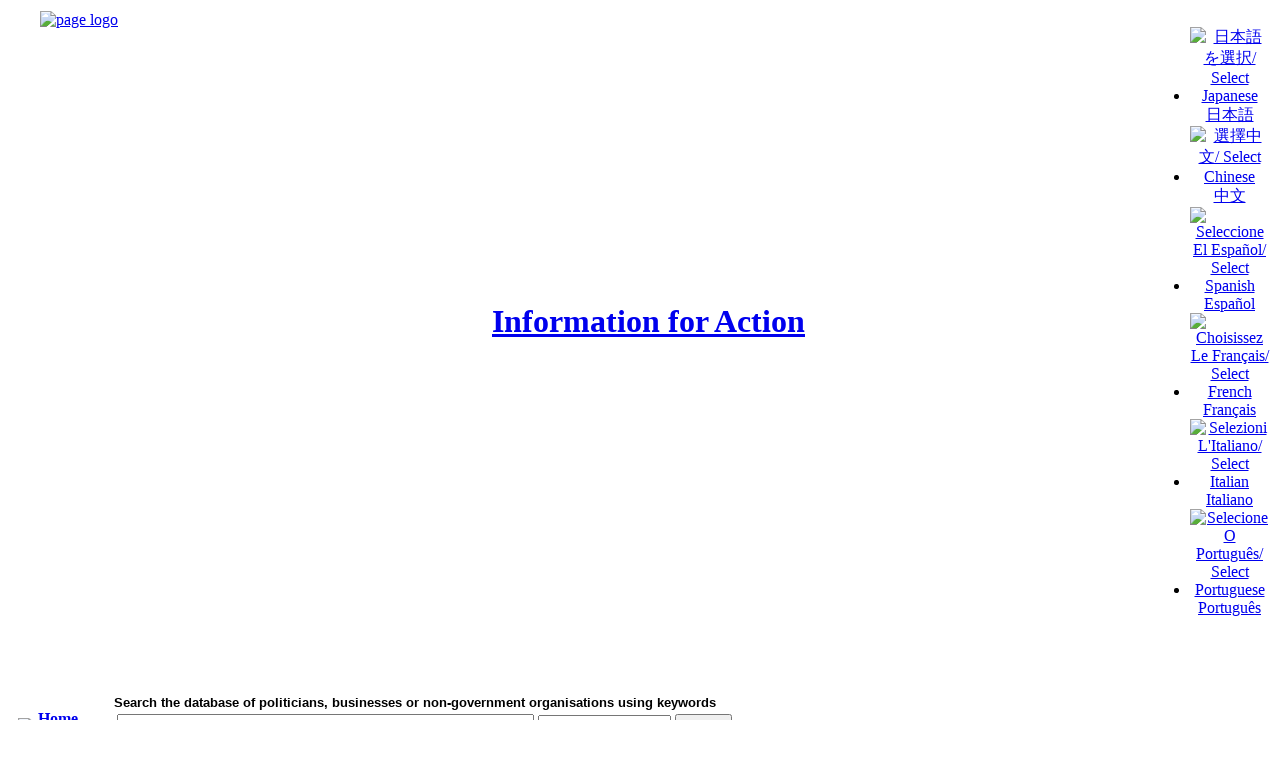

--- FILE ---
content_type: text/html
request_url: http://www.informaction.org/data/pdf%20biblio/index.php&main=ch_cars_form&lang=chinese&encoding=utf8&letter=chinese_gen_car_pol&subject=%EF%BF%BD%EF%BF%BD%EF%BF%BD%EF%BF%BD%EF%BF%BD%EF%BF%BD%EF%BF%BD%EF%BF%BD%EF%BF%BD%EF%BF%BD%EF%BF%BD%EF%BF%BD%EF%BF%BD%EF%BF%BD%EF%BF%BD%20/index.php?menu=menu_search&main=searchDB&t=2&search=gg_d
body_size: 21222
content:
<!DOCTYPE HTML PUBLIC "-//W3C//DTD HTML 4.01//EN"
   "http://www.w3.org/TR/html4/strict.dtd">
<html xmlns="http://www.w3.org/1999/xhtml">
<head>
<title>Conservation, biodiversity sustainability environment issues, automated lobbying database at Information for Action</title>
<meta http-equiv="content-type" content="text/html; charset=UTF-8">
<meta name="author" content="Home page">
<meta name="source" content="html/SSI - Unix">
<meta name="keywords" content="Action Agriculture Air pollution Amazon Antibiotics Automated lobbying Biodiversity Cars Chemicals Climate Conservation Consumption Corporate Development Endangered Environment Environmental Fishing Food Forests Genetic engineering Global warming Globalisation Green Habitat Human Health Information Land Letter Life Maps Music Natural resources Nuclear energy Oil Ozone Pesticides Population growth Poverty Salinity Search Seagrass Solar Solutions Sustainability Sustainable Taxation Trade Transport Urbanisation War Waste Water Wetlands Wind World debt">
<meta name="description" content="Information for Action explains conservation and environmental issues, offering solutions and includes a free and easy to use website where you can send emails to politicians and business leaders all over the world.">

<meta name="google-site-verification" content="SbIq30q_MsBSajrf18SZzoKMT0QtMVONQQBEgooy3_o" />

<!-- Styles -->
<link rel="stylesheet" href="./httpdocs/css/style.css" type="text/css">

<!-- Scripts -->
<!-- jQuery Core -->
<script type="text/javascript" src="./httpdocs/scripts/jquery/jquery-1.4.2.min.js"></script>
<!-- jQuery validator -->
<script type="text/javascript" src="./httpdocs/scripts/jquery/jquery.validate.min.js"></script>

<script type="text/javascript"  src="./httpdocs/scripts/imageswap1.js"></script>
<script type="text/javascript" src="./httpdocs/scripts/scripts.js"></script>
<script type="text/javascript" src="./httpdocs/scripts/formbot.js"></script>



<script type="text/javascript">
//change all image path to correct one.
$(document).ready(function(){
	
	$("img").each( function(){ //if the image link not start with httpdocs, change it!
		if($(this).attr("src") != undefined){
			if(!$(this).attr("src").match("httpdocs")){
			  $(this).attr({ 
				 src: 'httpdocs' + $(this).attr('src').replace('./','/')
			  }); 
			}
		}
	});
	

	if($('.captcha').html() != null){

		$('#siimage').attr({ 
			 src: $('#siimage').attr('src').replace('httpdocs','')
		}); 
		$('.captcha a img').attr({ 
			 src: $('.captcha a img').attr('src').replace('httpdocs','')
		}); 
	}
	
	//form validate and hits dialog boxes
	jQuery("#tellfriend").validate();
	jQuery("#AddOrganisation").validate();
	jQuery("#joinus_form").validate();
	jQuery("#uploadphoto_form, #volunteer_form, #mailForm").validate();
	
		
	jQuery("#menuDiv").after("<div class='print-me'><a href='javascript:window.print()' >Print This Page</a></div>");

	function get_ssid(){
		$.post("http://informaction.org/libs/smarty-web/classes/captcha/ssid.php",{},
			function(data){
				alert(data)
			}
		)
	}
	
});
</script>


</head>
<body >
    <div itemscope itemtype="http://schema.org/NGO" style="display:none;">
        <span itemprop="name">Information for Action</span>
        Contact Details:
        <div itemprop="address" itemscope itemtype="http://schema.org/PostalAddress">
            Mail address:
            <span itemprop="streetAddress">P O Box 245</span>
            <span itemprop="postalCode">6906</span>
            <span itemprop="addressLocality">North Perth, WA, Australia</span>
        </div>
        E-mail: <span itemprop="email">http://www.informaction.org/index.php?main=helpus_contactus</span>
        
        <img itemprop="image" src="http://www.informaction.org/httpdocs/images/logo/logo.jpg" width="70px"/>
        <a itemprop="url" href="http://www.informaction.org">Information for Action</a>
        <span itemprop="description"> Information for Action is a non profit environmental organization committed to environmental change in our global community. Work on the website began in 1999 by President Rowland Benjamin and is maintained by a group of talented volunteers.</span>
    </div>
    
    <!-- page -->
    <?
        $Path=$_SERVER['REQUEST_URI'];
        $URI='http://web.shiir.com.au'.$Path;
    ?>
    <span class="itempropwp-wrap" itemtype="http://schema.org/Article" itemscope style="display:none;">
        <meta content="" itemprop="name">
        <meta content="" itemprop="headline">
        <div itemprop="publisher" itemscope itemtype="https://schema.org/Organization">
            <div itemprop="logo" itemscope itemtype="https://schema.org/ImageObject">
                <img src="http://www.informaction.org/httpdocs/images/logo/logo.jpg"/>
                <meta itemprop="url" content="http://www.informaction.org/httpdocs/images/logo/logo.jpg">
                <meta itemprop="width" content="70">
            </div>
            <meta itemprop="name" content="Information for Action">
        </div>
        <h3 itemprop="author" itemscope itemtype="https://schema.org/Person">
            By <span itemprop="name">Rowland Benjamin</span>
        </h3>
        <div itemprop="image" itemscope itemtype="https://schema.org/ImageObject">
            <img src="http://www.informaction.org/httpdocs/images/logo/logo.jpg"/>
            <meta itemprop="url" content="http://www.informaction.org/httpdocs/images/logo/logo.jpg">
            <meta itemprop="width" content="70">
            <meta itemprop="height" content="70">
        </div>
        <meta content="www.informaction.org/data/pdf%20biblio/index.php&main=ch_cars_form&lang=chinese&encoding=utf8&letter=chinese_gen_car_pol&subject=%EF%BF%BD%EF%BF%BD%EF%BF%BD%EF%BF%BD%EF%BF%BD%EF%BF%BD%EF%BF%BD%EF%BF%BD%EF%BF%BD%EF%BF%BD%EF%BF%BD%EF%BF%BD%EF%BF%BD%EF%BF%BD%EF%BF%BD%20/index.php?menu=menu_search&main=searchDB&t=2&search=gg_d" itemprop="url">
        <meta content="http://www.informaction.org" itemprop="mainEntityOfPage">
        <meta content="<br/><br/>
<font face="Arial" size="2">
  <b>Search the database of politicians, businesses or non-government organisations using keywords</b>
</font>

<table>
<td>
<form action="index.php#search_result" method="GET" name="searchbar" class="searchBar">
<!--added menu and main as hidden-->
  <input type="hidden" name="menu" value="menu_search" />
  <input type="hidden" name="main" value="searchDB" />
  
  <input type="text" name="search" value="" size="50">
  <select name="mode" id="mode">
    <option value="AND">
      AND
    </option>
    <option value="OR">
      OR
    </option>
    <option value="LIKE">
      Show similar terms
    </option>
  </select> 
  <input type="hidden" name="t" value="1"><input type="submit" value="Search">

  <!--<i>NOTE: Using the search method with an asterisk (eg. OR*) will display other terms similar to the keyword(s).</i>--></font>
</form>
</td>
</table>


<br/><br/>
<font face="Arial" size="2">
  <b>Search the database of politicians, businesses or non-government organisations using fixed fields</b>
</font>


<table>
<td align="left">
 <form method=GET action="index.php#search_result" >
 	<input type="hidden" name="menu" value="menu_search" />
  	<input type="hidden" name="main" value="searchDB" />
 <!-- <select name=s id=listKey size=1 onChange=sendQuery(2)>-->
     <select name=search size=1 onChange=submit();>
       <option selected>Select a Field</option>
       <option value="afu_">African Union</option>
     <option value="corp_">Companies - general</option>
       <option value="car">Car Companies</option>
       <option value="eu_">European Union</option>
       <option value="eco_">Finance Groups</option>
       <option value="food">Food Companies</option>
       <option value="gov">Government Departments</option>
       <option value="gp_">Green Parties</option>
       <option value="new_">Journals</option>
       <option value="ngo_">Other NGOs</option>
       <option value="edu_">Schools</option>
       <option value="un_">United Nations</option>
    </SELECT>
   <input type="hidden" id="dropList" value="1">
   <input type="hidden" name="t" value="2">
 </FORM>
</td>



<td>
 <form method=GET action="index.php#search_result">
 	<input type="hidden" name="menu" value="menu_search" />
  	<input type="hidden" name="main" value="searchDB" />
  <select size=1 name=search onChange=submit();>
   <option selected>Select Ministers by Ministries</option>
   <option value="ag">Agriculture</option>
   <option value="ani">Animal Industries</option>
   <option value="aqu">Aquaculture</option>
   <option value="avi">Aviation</option>
   <option value="bus">Corporate Affairs</option>
   <option value="co">Telecommunications</option>
   <option value="cod">Co-operative Development</option>
   <option value="com">Commerce</option>
   <option value="con">Conservation</option>
   <option value="cons">Construction</option>
   <option value="cul">Multicultural Affairs</option>
   <option value="cus">Customs</option>
   <option value="def">Defence</option>
   <option value="dev">Development</option>
   <option value="eco">Economics</option>
   <option value="edu">Education</option>
   <option value="ene">Energy</option>
   <option value="env">Environment</option>
   <option value="fin">Finance</option>
   <option value="fis">Fisheries</option>
   <option value="foa">Foreign Affairs</option>
   <option value="foo">Food</option>
   <option value="for">Forestry</option>
   <option value="heal">Health</option>
   <option value="her">Heritage</option>
   <option value="hou">Housing</option>
   <option value="hur">Human Rights</option>
   <option value="imm">Immigration/ Citizenship</option>
   <option value="ind">Industry</option>
   <option value="ins">Infrastructure</option>
   <option value="int">Interior/ Home Affairs</option>
   <option value="jus">Justice</option>
   <option value="land">Land</option>
   <option value="log">Local Government</option>
   <option value="mar">Marine Resources</option>
   <option value="med">Media</option>
   <option value="mem">Merchant Marines</option>
   <option value="min">Mines/ Mineral Resources</option>
   <option value="nar">Natural Resources</option>
   <option value="nuc">Nuclear Safety</option>
   <option value="paw">Parks &amp; Wildlife</option>
   <option value="plan">Planning</option>
   <option value="pm">Prime Minister</option>
   <option value="pop">Population</option>
   <option value="prem">Premier</option>
   <option value="pres">President</option>
   <option value="pri">Primary Industry</option>
   <option value="puh">Public Health</option>
   <option value="puw">Public Works</option>
   <option value="rail">Railways</option>
   <option value="reg">Regional Development</option>
   <option value="res">Resources</option>
   <option value="roa">Highways/ Roads</option>
   <option value="rur">Rural Affairs</option>
   <option value="sci">Science/ Research</option>
   <option value="sta">State Business</option>
   <option value="sud">Sustainable Development</option>
   <option value="tec">Technology</option>
   <option value="tour">Tourism</option>
   <option value="trad">Trade</option>
   <option value="tran">Transport</option>
   <option value="trea">Treasurer</option>
   <option value="urb">Urban Development</option>
   <option value="wat">Water Resources</option>
   <input type="hidden" id="dropList2" value="1">
   </SELECT>
   <input type="hidden" name="t" value="3">
 </FORM>
</td>


<td>
<center>
 <form method=GET action="index.php#search_result">
 	<input type="hidden" name="menu" value="menu_search" />
  	<input type="hidden" name="main" value="searchDB" />
  <!--<select name=s id=listKey3 size=1 onChange=sendQuery(4)>-->
  <select name=search size=1 onChange=submit();>
   <option selected>Select Ministers by Country</option>
   <option value="alg_">Algeria</option>
   <option value="arg_">Argentina</option>
   <option value="aus_">Australia</option>
   <option value="ausnsw_">Australia - NSW</option>
   <option value="ausnt_">Australia - NT</option>
   <option value="ausqld_">Australia - Queensland</option>
   <option value="aussa_">Australia - South Australia</option>
   <option value="austas_">Australia - Tasmania</option>
   <option value="ausvic_">Australia - Victoria</option>
   <option value="auswa_">Australia - WA</option>
   <option value="aut_">Austria</option>
   <option value="belg_">Belgium</option>
   <option value="bol_">Bolivia</option>
   <option value="bra_">Brazil</option>
   <option value="can_">Canada</option>
   <option value="canbc_">Canada - British Colmbia</option>
   <option value="canman_">Canada - Manitoba</option>
   <option value="canneb_">Canada - New Brunswick</option>
   <option value="cannfl_">Canada - NF &amp; L</option>
   <option value="cannos_">Canada - Nova Scotia</option>
   <option value="cannun_">Canada - Nunavut</option>
   <option value="cannwt_">Canada - NW Territories</option>
   <option value="canont_">Canada - Ontario</option>
   <option value="canpei_">Canada - PEI</option>
   <option value="canque_">Canada - Quebec</option>
   <option value="cansas_">Canada - Saskatchewan</option>
   <option value="canyuk_">Canada - Yukon</option>
   <option value="ch_">Chile</option>
   <option value="chi_">China</option>
   <option value="col_">Colombia</option>
   <option value="con_">Congo</option>
   <option value="cr_">Costa Rica</option>
   <option value="cro_">Croatia</option>
   <option value="czr">Czech Republic</option>
   <option value="den_">Denmark</option>
   <option value="ecu_">Ecuador</option>
   <option value="fin_">Finland</option>
   <option value="fra_">France</option>
   <option value="ger_">Germany</option>
   <option value="gre_">Greece</option>
   <option value="gua_">Guatamala</option>
   <option value="hun_">Hungary</option>
   <option value="ice_">Iceland</option>
   <option value="ind_">India</option>
   <option value="indo_">Indonesia</option>
   <option value="ire_">Ireland</option>
   <option value="isr_">Israel</option>
   <option value="ital_">Italy</option>
   <option value="jap_">Japan</option>
   <option value="ken_">Kenya</option>
      <option value="lat_">Latvia</option>
   <option value="lit_">Lithuania</option>
   <option value="lux_">Luxembourg</option>
   <option value="mad_">Madagascar</option>
   <option value="mal_">Malaysia</option>
   <option value="mex_">Mexico</option>
   <option value="mic_">Micronesia</option>
    <option value="mor_">Morocco</option>
   <option value="moz_">Mozambique</option>
   <option value="net_">Netherland</option>
    <option value="nz_">New Zealand</option>
   <option value="nig_">Nigeria</option>
    <option value="nor_">Norway</option>
   <option value="pak_">Pakistan</option>
   <option value="png_">Papua New Guinea</option>
   <option value="para_">Paraguay</option>
   <option value="peru_">Peru</option>
   <option value="phi_">Philippines</option>
   <option value="pol_">Poland</option>
   <option value="por_">Portugal</option>
   <option value="rom_">Romania</option>
   <option value="rus_">Russia</option>
   <option value="sco_">Scotland</option>
   <option value="ser_">Serbia</option>
   <option value="sing_">Singapore</option>
   <option value="slv_">Slovakia</option>
   <option value="slo_">Slovenia</option>
   <option value="saf_">South Africa</option>
   <option value="sok_">South Korea</option>
   <option value="spa_">Spain</option>
     <option value="swe_">Sweden</option>
   <option value="swi_">Switzerland</option>
    <option value="thi_">Thailand</option>
   <option value="tun_">Tunisia</option>
   <option value="tur_">Turkey</option>
   <option value="uk_">UK</option>
   <option value="ukr_">Ukraine</option>
    <option value="uru_">Uruguay</option>
   <option value="usa_">USA</option>
    <option value="ven_">Venezuela</option>
   <option value="viet_">Vietnam</option>
   <option value="zam_">Zambia</option>
 
   </SELECT>
   <input type="hidden" name="t" value="2">
   <input type="hidden" id="dropList3" value="1">
 </FORM>
</center>
</td>

</table>

<table>
<tr>
<td><b>Green Groups:</b>&nbsp;</td>
<td><a href="index.php?menu=menu_search&main=searchDB&t=2&search=gg_a#search_result"><b>A</b></a>&nbsp;</td>
<td><a href="index.php?menu=menu_search&main=searchDB&t=2&search=gg_b#search_result"><b>B</b></a>&nbsp;</td>
<td><a href="index.php?menu=menu_search&main=searchDB&t=2&search=gg_c#search_result"><b>C</b></a>&nbsp;</td>
<td><a href="index.php?menu=menu_search&main=searchDB&t=2&search=gg_d#search_result"><b>D</b></a>&nbsp;</td>
<td><a href="index.php?menu=menu_search&main=searchDB&t=2&search=gg_e#search_result"><b>E</b></a>&nbsp;</td>
<td><a href="index.php?menu=menu_search&main=searchDB&t=2&search=gg_f#search_result"><b>F</b></a>&nbsp;</td>
<td><a href="index.php?menu=menu_search&main=searchDB&t=2&search=gg_g#search_result"><b>G</b></a>&nbsp;</td>
<td><a href="index.php?menu=menu_search&main=searchDB&t=2&search=gg_h#search_result"><b>H</b></a>&nbsp;</td>
<td><a href="index.php?menu=menu_search&main=searchDB&t=2&search=gg_i#search_result"><b>I</b></a>&nbsp;</td>
<td><a href="index.php?menu=menu_search&main=searchDB&t=2&search=gg_j#search_result"><b>J</b></a>&nbsp;</td>
<td><a href="index.php?menu=menu_search&main=searchDB&t=2&search=gg_k#search_result"><b>K</b></a>&nbsp;</td>
<td><a href="index.php?menu=menu_search&main=searchDB&t=2&search=gg_l#search_result"><b>L</b></a>&nbsp;</td>
<td><a href="index.php?menu=menu_search&main=searchDB&t=2&search=gg_m#search_result"><b>M</b></a>&nbsp;</td>
<td><a href="index.php?menu=menu_search&main=searchDB&t=2&search=gg_n#search_result"><b>N</b></a>&nbsp;</td>
<td><a href="index.php?menu=menu_search&main=searchDB&t=2&search=gg_o#search_result"><b>O</b></a>&nbsp;</td>
<td><a href="index.php?menu=menu_search&main=searchDB&t=2&search=gg_p#search_result"><b>P</b></a>&nbsp;</td>
<td><a href="index.php?menu=menu_search&main=searchDB&t=2&search=gg_q#search_result"><b>Q</b></a>&nbsp;</td>
<td><a href="index.php?menu=menu_search&main=searchDB&t=2&search=gg_r#search_result"><b>R</b></a>&nbsp;</td>
<td><a href="index.php?menu=menu_search&main=searchDB&t=2&search=gg_s#search_result"><b>S</b></a>&nbsp;</td>
<td><a href="index.php?menu=menu_search&main=searchDB&t=2&search=gg_t#search_result"><b>T</b></a>&nbsp;</td>
<td><a href="index.php?menu=menu_search&main=searchDB&t=2&search=gg_u#search_result"><b>U</b></a>&nbsp;</td>
<td><a href="index.php?menu=menu_search&main=searchDB&t=2&search=gg_v#search_result"><b>V</b></a>&nbsp;</td>
<td><a href="index.php?menu=menu_search&main=searchDB&t=2&search=gg_w#search_result"><b>W</b></a>&nbsp;</td>
<td><a href="index.php?menu=menu_search&main=searchDB&t=2&search=gg_x#search_result"><b>X</b></a>&nbsp;</td>
<td><a href="index.php?menu=menu_search&main=searchDB&t=2&search=gg_y#search_result"><b>Y</b></a>&nbsp;</td>
<td><a href="index.php?menu=menu_search&main=searchDB&t=2&search=gg_z#search_result"><b>Z</b></a>&nbsp;</td>
<td><a href="index.php?menu=menu_search&main=searchDB&t=2&search=gg_#search_result"><b>[All]</b></a></td>
</tr>
<tr>
<td><b>Green Products:</b>&nbsp;</td>
<td><a href="index.php?menu=menu_search&main=searchDB&t=2&search=grp_a#search_result"><b>A</b></a>&nbsp;</td>
<td><a href="index.php?menu=menu_search&main=searchDB&t=2&search=grp_b#search_result"><b>B</b></a>&nbsp;</td>
<td><a href="index.php?menu=menu_search&main=searchDB&t=2&search=grp_c#search_result"><b>C</b></a>&nbsp;</td>
<td><a href="index.php?menu=menu_search&main=searchDB&t=2&search=grp_d#search_result"><b>D</b></a>&nbsp;</td>
<td><a href="index.php?menu=menu_search&main=searchDB&t=2&search=grp_e#search_result"><b>E</b></a>&nbsp;</td>
<td><a href="index.php?menu=menu_search&main=searchDB&t=2&search=grp_f#search_result"><b>F</b></a>&nbsp;</td>
<td><a href="index.php?menu=menu_search&main=searchDB&t=2&search=grp_g#search_result"><b>G</b></a>&nbsp;</td>
<td><a href="index.php?menu=menu_search&main=searchDB&t=2&search=grp_h#search_result"><b>H</b></a>&nbsp;</td>
<td><a href="index.php?menu=menu_search&main=searchDB&t=2&search=grp_i#search_result"><b>I</b></a>&nbsp;</td>
<td><a href="index.php?menu=menu_search&main=searchDB&t=2&search=grp_j#search_result"><b>J</b></a>&nbsp;</td>
<td><a href="index.php?menu=menu_search&main=searchDB&t=2&search=grp_k#search_result"><b>K</b></a>&nbsp;</td>
<td><a href="index.php?menu=menu_search&main=searchDB&t=2&search=grp_l#search_result"><b>L</b></a>&nbsp;</td>
<td><a href="index.php?menu=menu_search&main=searchDB&t=2&search=grp_m#search_result"><b>M</b></a>&nbsp;</td>
<td><a href="index.php?menu=menu_search&main=searchDB&t=2&search=grp_n#search_result"><b>N</b></a>&nbsp;</td>
<td><a href="index.php?menu=menu_search&main=searchDB&t=2&search=grp_o#search_result"><b>O</b></a>&nbsp;</td>
<td><a href="index.php?menu=menu_search&main=searchDB&t=2&search=grp_p#search_result"><b>P</b></a>&nbsp;</td>
<td><a href="index.php?menu=menu_search&main=searchDB&t=2&search=grp_q#search_result"><b>Q</b></a>&nbsp;</td>
<td><a href="index.php?menu=menu_search&main=searchDB&t=2&search=grp_r#search_result"><b>R</b></a>&nbsp;</td>
<td><a href="index.php?menu=menu_search&main=searchDB&t=2&search=grp_s#search_result"><b>S</b></a>&nbsp;</td>
<td><a href="index.php?menu=menu_search&main=searchDB&t=2&search=grp_t#search_result"><b>T</b></a>&nbsp;</td>
<td><a href="index.php?menu=menu_search&main=searchDB&t=2&search=grp_u#search_result"><b>U</b></a>&nbsp;</td>
<td><a href="index.php?menu=menu_search&main=searchDB&t=2&search=grp_v#search_result"><b>V</b></a>&nbsp;</td>
<td><a href="index.php?menu=menu_search&main=searchDB&t=2&search=grp_w#search_result"><b>W</b></a>&nbsp;</td>
<td><a href="index.php?menu=menu_search&main=searchDB&t=2&search=grp_x#search_result"><b>X</b></a>&nbsp;</td>
<td><a href="index.php?menu=menu_search&main=searchDB&t=2&search=grp_y#search_result"><b>Y</b></a>&nbsp;</td>
<td><a href="index.php?menu=menu_search&main=searchDB&t=2&search=grp_z#search_result"><b>Z</b></a>&nbsp;</td>
<td><a href="index.php?menu=menu_search&main=searchDB&t=2&search=grp_#search_result"><b>[All]</b></a></td>
</tr>
<tr>
<td><b></b>&nbsp;</td>

<td colspan="14">
</td>
</tr>
</table>

<p><hr width="100%" align="left"><p>
<!-- ------------------- Standard and archived website search ----------------------- -->

<table>
<tr>
  <td>
    <font face="Arial" size="2"><b>&nbsp;Green Products</b></font>
  </td>
  <td >
    <font face="Arial" size="2"><b>Search the website</b></font>
  </td>
  <td>
    <font face="Arial" size="2"><b>&nbsp;Search archived articles</b></font>
  </td>
</tr>
<tr>



<td>
<form  method=GET action="index.php#search_result" name="greenproduct_category">
	<input type="hidden" name="menu" value="menu_search" />
  	<input type="hidden" name="main" value="searchDB" />
    <input type="hidden" name="t" value="gp">
    <select name=subcat id=pgsel  size="1"  onChange=submit();>
    	<option selected value="">Select by Category</option>
    	        <option value="bu"> building & construction</option>
        
                <option value="cl"> clothing & fashion</option>
        
                <option value="et"> education & training</option>
        
                <option value="en"> energy & greenhouse</option>
        
                <option value="ev"> environmental</option>
        
                <option value="fi"> finance, business & employment</option>
        
                <option value="fd"> food & drinks</option>
        
                <option value="gl"> garden & landscape</option>
        
                <option value="hb"> health, hair & body</option>
        
                <option value="ho"> home</option>
        
                <option value="in"> industrial</option>
        
                <option value="mm"> marketing, media, art & design</option>
        
                <option value="of"> office, print & paper</option>
        
                <option value="or"> organisations</option>
        
                <option value="pp"> primary production</option>
        
                <option value="rw"> recycling & waste</option>
        
                <option value="te"> technology</option>
        
                <option value="tr"> transport</option>
        
                <option value="tv"> travel</option>
        
                <option value="wa"> water</option>
        
         
    <!--
        <option selected value="">Select by Category</option>
  			<option value="bu">Building</option>
   			<option value="cb">Children & Baby</option>
        <option value="cl">Clothing</option>
        <option value="et">Education & Training</option>
        <option value="en">Energy</option>
        <option value="ev">Environmental</option>
        <option value="fi">Finance, Business & Employment</option>
        <option value="fd">Food & Drinks</option>
        <option value="gl">Garden & Landscape</option>
        <option value="hb">Health, Hair & Body</option>
        <option value="ho">Home</option>
        <option value="mm">Marketing & Media, Art & Design</option>
        <option value="of">Office, Print & Paper</option>
        <option value="or">Organisations</option>
     		<option value="pp">Primary Production</option>
        <option value="rw">Recycling & Waste</option>
        <option value="te">Technology</option>
        <option value="tr">Transport</option>
        <option value="tv">Travel</option>
        <option value="wa">Water</option>-->
        
    </select>
</form>

</td>
<td>
<!--
<form name="searchSite" action="#" method="GET">
    <input type="text" name="query" value="" size="20">
    <input type="submit" value="Search" onclick=searchBar_archive()>
</form>
-->
<form name="searchSite" action="index.php#search_result" method="GET">
	<input type="hidden" name="menu" value="menu_search" />
  	<input type="hidden" name="main" value="searchDB" />
    <input type="hidden" name="t" value="sw" />
    <input type="text" name="keyword" value="" />
    <input type="submit" value="Search" id=query_btn>
</form>
</td>
<td>
  <form action="index.php#search_result" method="GET" name="list">
  	<input type="hidden" name="menu" value="menu_search" />
  	<input type="hidden" name="main" value="searchDB" />
    <input type="hidden" name="t" value="sa" />
    <select name="keyword" onchange="submit();">
      <option selected>
        Select a Subject
      </option>
      <option value="abortion">
        Abortion
      </option>
      <option value="africa">
        Africa
      </option>

      <option value="aging">
        Aging
      </option>
      <option value="agribusiness">
        Agribusiness
      </option>
      <option value="aid">
        Aid
      </option>
      <option value="aids">

        AIDS
      </option>
      <option value="air">
        Air
      </option>
      <option value="alcohol">
        Alcohol
      </option>
      <option value="allergy">
        Allergy
      </option>

      <option value="AlternativeMedicine">
        Alternative Medicine
      </option>
      <option value="AnimalsAndPlants">
        Animals and Plants
      </option>

      <option value="AppropiateTechnology">

        Appropiate Technology
      </option>
      <option value="ArtTherapy">
        Art Therapy
      </option>
      <option value="asia">
        Asia
      </option>
      <option value="assignments">
        Assignments
      </option>

      <option value="asthma">
        Asthma
      </option>
      <option value="astronomy">
        Astronomy
      </option>
      <option value="attitude">
        Attitude
      
      </option>
      <option value="banks">
	Banks
      </option>
      <option value="biodiversity">
        Biodiversity
      </option>
      <option value="cancer">
        Cancer
      </option>
      <option value="cars">
        Cars
      </option>
      <option value="CausesOfIllness">
        Causes of Illness
      </option>

      <option value="Chemicals">
        Chemicals
      </option>
      <option value="Community">
        Community
      </option>
      <option value="biodiversity">
        Conservation
      </option>
      <option value="Contraception">

        Contraception
      </option>
      <option value="CoralReefs">
        Coral Reefs
      </option>
      <option value="Corruption">
        Corruption
      </option>
      <option value="Culture">
        Culture
      </option>

      <option value="DirectAction">
        Direct Action
      </option>
      <option value="Disasters">
        Disasters
      </option>
      <option value="Doctors">
        Doctors
      </option>
      <option value="ecology">

        Ecology
      </option>
      <option value="education">
        Education
      </option>
      <option value="energy">
        Energy
      </option>
      <option value="enviromental">
        Enviromental
      </option>
      <option value="environmentalhealth">
        Enviromental Health
      </option>

      <option value="environmentaleducation">
        Environmental Education
      </option>
      <option value="environmentalpolicies">
        Environmental Policies
      </option>
      <option value="Fish">
        Fish
      </option>
      <option value="GeneticEngineering">

        Genetic Engineering
      </option>
        <option value="GermTheory">
        Germ Theory
      </option>
 </option>
        <option value="Infection">
        Infection
      </option>

        <option value="Lobbying">
        Lobbying
      </option>
	<option value="NationalParks">
        National Parks
      </option>
	<option value="NaturalHistory">
        Natural History
      </option>
        <option value="Noise">
        Noise
      </option>
	<option value="Oceans">
        Oceans
      </option>
	<option value="OrganicFarming">
        Organic Farming
      </option>
        <option value="PacificIslands">
        Pacific Islands
      </option>	
	
	<option value="Politics">
        Politics
      </option>
	
	<option value="pollution">
        Pollution
      </option>
	<option value="PopulationGrowth">
        Population Growth
      </option>
      
        <option value="Poverty">
        Poverty
      </option>
	 <option value="Radiations">
        Radiations
      </option>

	<option value="Religion">
        Religion
      </option>

        <option value="ReproductiveTechnology">
        Reproductive Technology
      </option>

	<option value="Science">
        Science
      </option>   
      
	<option value="Seagrasses">
        Seagrasses
      </option>

	<option value="Sleep">
        Sleep
      </option>

	<option value="Socialism">
        Socialism
      </option>

	<option value="Solutions">
        Solutions
      </option>

	<option value="SustainableLiving">
        Sustainable Living
      </option>

	<option value="Taxation">
        Taxation
      </option>

	<option value="ThirdWorld">
        Third World
      </option>

	<option value="Tobacco">
        Tobacco
      </option>

	<option value="Tourism">
        Tourism
      </option>

	<option value="Toxicology">
        Toxicology
      </option>

        <option value="Transport">
        Transport
      </option>

	<option value="Trees">
        Trees
      </option>

	<option value="United Nations">
        United Nations
      </option>

	<option value="Urbanisation">
        Urbanisation
      </option>

	<option value="Waste">
        Waste
      </option>

	<option value="Water">
        Water
      </option>

	<option value="Weapons">
        Weapons
      </option>
	<option value="Wholisticmedicine">
        Wholistic medicine
      </option>
<option value="Water">
        Water
      </option>

    </select>

  </form>
  </td>
</tr>
</table>
<a name="search_result"></a>
<div id="resultCount" class="resultCount"></div>
<div class="clear"></div>
<div id="qResult" class="qResult"><b class="addOrg">

<a href="helpus.php?main=helpus_addorganisation">Add your organisation to our database</a></b></div>

        	        	<p>21 result(s) found. Showing 1 - 21 records</p>
            <p>Page:  <span class='btn-num cur_page'>1</span> </p>
                   
                <div class="contact-details">
            <p>
            	            	                                	<b>Organisation: </b> Debt and Development Coalition Ireland<br/>
                                                	<b>Name: </b>  Nessa Ní Chasaide <br/>
                                                                	<b>Position:</b> Co-ordinator <br/>
                                                	<b>Address:</b> Unit F5, Spade Enterprise Centre, North King Street, Dublin 7, Ireland<br/>
                                                	<b>Tel:</b> 353 1 617 4835<br/>
                                                	<b>Email:</b> campaign<img src='/images/at.jpg'/>debtireland.org<br/>
                                                	<b>Fax:</b> 353 1617 4889<br/>
                                                	<a href="http://www.debtireland.org" target="_blank">Website</a>
                                            </p>
        </div>
                <div class="contact-details">
            <p>
            	            	                                	<b>Organisation: </b> Deepwave - The Initiative for the Protection of High- and Deepsea<br/>
                                                	<b>Name: </b> Dr. Onno Gross<br/>
                                                                	<b>Position:</b> President<br/>
                                                	<b>Address:</b> Bei den Mühren 69 A D-20457 Hamburg, Germany<br/>
                                                	<b>Tel:</b> 49 40 46 85 62 62<br/>
                                                	<b>Email:</b> info<img src='/images/at.jpg'/>deepwave.org<br/>
                                                	<b>Fax:</b> 49 40 46 85 62 63<br/>
                                                	<a href="http://www.deepwave.org" target="_blank">Website</a>
                                            </p>
        </div>
                <div class="contact-details">
            <p>
            	            	                	<b>Organisation(Eng): </b>Dutch Institute for Building Biology and Ecology (NIBE)<br/>
                                                	<b>Organisation: </b> Het Nederlands Instituut voor Bouwbiologie en Ecologie<br/>
                                                	<b>Name: </b> Dr. Ir. Michiel Haas<br/>
                                                                	<b>Position:</b> Director<br/>
                                                	<b>Address:</b> Bussummergrindweg 1-B, 1406 NZ, Bussum, Netherlands<br/>
                                                	<b>Tel:</b> 31 35 694 8233<br/>
                                                	<b>Email:</b> info<img src='/images/at.jpg'/>nibe.org<br/>
                                                	<b>Fax:</b> 31 35 6950042<br/>
                                                	<a href="http://www.nibe.org" target="_blank">Website</a>
                                            </p>
        </div>
                <div class="contact-details">
            <p>
            	            	                                	<b>Organisation: </b> Down to Earth Indonesia <br/>
                                                                                	<b>Position:</b> Co-ordinator<br/>
                                                	<b>Address:</b> Greenside Farmhouse, Hallbankgate, Cumbria CA8 2PX, UK<br/>
                                                	<b>Tel:</b> 44 16977 46266<br/>
                                                	<b>Email:</b> dte<img src='/images/at.jpg'/>gn.apc.org<br/>
                                                                	<a href="http://www.downtoearth-indonesia.org" target="_blank">Website</a>
                                            </p>
        </div>
                <div class="contact-details">
            <p>
            	            	                                	<b>Organisation: </b> Danish Wind Industry Association<br/>
                                                	<b>Name: </b> Mr. Jan Serup Hylleberg<br/>
                                                                	<b>Position:</b> Managing Director<br/>
                                                	<b>Address:</b> Rosenørns Allé 9, 5. sal, DK-1970 Frederiksberg C, Denmark<br/>
                                                	<b>Tel:</b> 45 3373 0330<br/>
                                                	<b>Email:</b> danish<img src='/images/at.jpg'/>windpower.org<br/>
                                                	<b>Fax:</b> 45 3373 0333<br/>
                                                	<a href="http://www.windpower.org/" target="_blank">Website</a>
                                            </p>
        </div>
                <div class="contact-details">
            <p>
            	            	                	<b>Organisation(Eng): </b>The Dutch Network for Sustainable Higher Education<br/>
                                                	<b>Organisation: </b> Duurzaam Hoger Onderwijs (DHO)<br/>
                                                	<b>Name: </b>  Foka Brouwer <br/>
                                                                	<b>Position:</b> Project co-ordinator<br/>
                                                	<b>Address:</b> Hobéon, Lange Voorhout 14, 2514 ED The Hague, The Netherlands<br/>
                                                	<b>Tel:</b> 31 70 30 66 800<br/>
                                                	<b>Email:</b> f.brouwer<img src='/images/at.jpg'/>hobeon.nl<br/>
                                                                	<a href="http://www.dho.nl" target="_blank">Website</a>
                                            </p>
        </div>
                <div class="contact-details">
            <p>
            	            	                                	<b>Organisation: </b> DAPHNE Center for Applied Ecology<br/>
                                                	<b>Name: </b> Dr. Ján Šeffer<br/>
                                                                	<b>Position:</b> Chairperson<br/>
                                                	<b>Address:</b> Podunajská 24, 821 06 Bratislava, Slovak Republic<br/>
                                                	<b>Tel:</b> 421 2 45 524 019<br/>
                                                	<b>Email:</b> daphne<img src='/images/at.jpg'/>daphne.sk<br/>
                                                	<b>Fax:</b> 421 2 45 640 201<br/>
                                                	<a href="http://www.daphne.sk" target="_blank">Website</a>
                                            </p>
        </div>
                <div class="contact-details">
            <p>
            	            	                                	<b>Organisation: </b> David Suzuki Foundation<br/>
                                                	<b>Name: </b> Dr. David Suzuki<br/>
                                                                	<b>Position:</b> Chairperson<br/>
                                                	<b>Address:</b> Suite 219, 2211 West 4th Avenue, Vancouver, BC V6K 4S2, Canada<br/>
                                                	<b>Tel:</b> 1 604 732 4228<br/>
                                                	<b>Email:</b> solutions<img src='/images/at.jpg'/>davidsuzuki.org<br/>
                                                	<b>Fax:</b> 1 604 732 0752<br/>
                                                	<a href="http://www.davidsuzuki.org" target="_blank">Website</a>
                                            </p>
        </div>
                <div class="contact-details">
            <p>
            	            	                                	<b>Organisation: </b> The Dian Fossey Gorilla Fund International (DFGFI)<br/>
                                                	<b>Name: </b>  Clare Richardson<br/>
                                                                	<b>Position:</b> President and CEO<br/>
                                                	<b>Address:</b> 800 Cherokee Ave., SE, Atlanta, Georgia 30315-1440, USA<br/>
                                                	<b>Tel:</b> 1 800 851 0203<br/>
                                                	<b>Email:</b> 2help<img src='/images/at.jpg'/>gorillafund.org<br/>
                                                	<b>Fax:</b> 1 404 624 5999<br/>
                                                	<a href="http://www.gorillafund.org" target="_blank">Website</a>
                                            </p>
        </div>
                <div class="contact-details">
            <p>
            	            	                                	<b>Organisation: </b> Defenders of Wildlife<br/>
                                                                                	<b>Position:</b> Contact Person<br/>
                                                	<b>Address:</b> 1130 17th Street, NW, Washington DC, 20030, USA<br/>
                                                	<b>Tel:</b> 1 800 385 9712<br/>
                                                	<b>Email:</b> defenders<img src='/images/at.jpg'/>mail.defenders.org<br/>
                                                                	<a href="http://www.defenders.org" target="_blank">Website</a>
                                            </p>
        </div>
                <div class="contact-details">
            <p>
            	            	                                	<b>Organisation: </b> Development Alternatives Group<br/>
                                                	<b>Name: </b> Dr. Ashok Khosla<br/>
                                                                	<b>Position:</b> Chairman<br/>
                                                	<b>Address:</b> 32 Tara Crescent, New Delhi, 1100706, India<br/>
                                                	<b>Tel:</b> 91 11 2654 4100 <br/>
                                                	<b>Email:</b> tara<img src='/images/at.jpg'/>devalt.org<br/>
                                                	<b>Fax:</b> 91 11 2685 1158<br/>
                                                	<a href="http://www.devalt.org" target="_blank">Website</a>
                                            </p>
        </div>
                <div class="contact-details">
            <p>
            	            	                                	<b>Organisation: </b> DEWA/GRID-Europe <br/>
                                                                                	<b>Position:</b> Contact Person<br/>
                                                	<b>Address:</b> 1st Floor A Block, International Environment House (IEH), 11 Chemin des Anémones, CH-1219 Châtelaine, Switzerland<br/>
                                                	<b>Tel:</b> 41 22 917 8294<br/>
                                                	<b>Email:</b> ininfogrid<img src='/images/at.jpg'/>unepgrid.ch<br/>
                                                	<b>Fax:</b> 41 22 917 8029<br/>
                                                	<a href="http://www.grid.unep.ch" target="_blank">Website</a>
                                            </p>
        </div>
                <div class="contact-details">
            <p>
            	            	                                	<b>Organisation: </b> Die Off<br/>
                                                	<b>Name: </b>  Jay Hanson<br/>
                                                                	<b>Position:</b> Contact Person<br/>
                                                                                                                	<a href="http://dieoff.org" target="_blank">Website</a>
                                            </p>
        </div>
                <div class="contact-details">
            <p>
            	            	                	<b>Organisation(Eng): </b>Morgen - The Student Network for a Sustainable Future<br/>
                                                	<b>Organisation: </b> Morgen - Het Studentennetwerk voor een Duurzame Toekomst<br/>
                                                                                	<b>Position:</b> Contact Person<br/>
                                                	<b>Address:</b> Marshalllaan 298, 3527 TT Utrecht, Netherlands<br/>
                                                	<b>Tel:</b> 31 30 223 1505<br/>
                                                	<b>Email:</b> info<img src='/images/at.jpg'/>studentenvoormorgen.nl<br/>
                                                                	<a href="http://www.lhump.nl" target="_blank">Website</a>
                                            </p>
        </div>
                <div class="contact-details">
            <p>
            	            	                	<b>Organisation(Eng): </b>Dutch Association of Investors for Sustainable Development (VBDO)<br/>
                                                	<b>Organisation: </b> De Vereniging van Beleggers voor Duurzame Ontwikkeling (VBDO)<br/>
                                                	<b>Name: </b> Dhr. J.P. Six<br/>
                                                                	<b>Position:</b> President<br/>
                                                	<b>Address:</b> Pieterstraat 11, 3512 JT, Utrecht, Netherlands<br/>
                                                	<b>Tel:</b> 31 30 234 00 31<br/>
                                                	<b>Email:</b> info<img src='/images/at.jpg'/>vbdo.nl<br/>
                                                                	<a href="http://www.vbdo.nl" target="_blank">Website</a>
                                            </p>
        </div>
                <div class="contact-details">
            <p>
            	            	                	<b>Organisation(Eng): </b>Dutch ecological footprint group<br/>
                                                	<b>Organisation: </b> Werkgroep Voetafdruk Nederland<br/>
                                                	<b>Name: </b>  Jan Juffermans<br/>
                                                                	<b>Position:</b> Chairperson<br/>
                                                	<b>Address:</b> Zevendreef 3048, 6605  VC  Wijchen, The Netherlands<br/>
                                                	<b>Tel:</b> 31 4 1168 4921<br/>
                                                	<b>Email:</b> j.juff<img src='/images/at.jpg'/>zonnet.nl<br/>
                                                	<b>Fax:</b> 31 4 1168 3407<br/>
                                                	<a href="http://www.voetafdruk.eu" target="_blank">Website</a>
                                            </p>
        </div>
                <div class="contact-details">
            <p>
            	            	                                	<b>Organisation: </b> The Danish Association for Sustainable Communities (LØS)<br/>
                                                                                	<b>Position:</b> Chairperson<br/>
                                                	<b>Address:</b> Solen 15, Torup, 3390 Hundested, Denmark<br/>
                                                	<b>Tel:</b> 45 5055 7212<br/>
                                                	<b>Email:</b> info<img src='/images/at.jpg'/>losnet.dk<br/>
                                                	<b>Fax:</b> 45 8754 6021<br/>
                                                	<a href="http://www.losnet.dk" target="_blank">Website</a>
                                            </p>
        </div>
                <div class="contact-details">
            <p>
            	            	                                	<b>Organisation: </b> Dechetcom<br/>
                                                                                	<b>Position:</b> Contact Person<br/>
                                                	<b>Address:</b> SARL Bexchange.com, 31 rue du Caire, 75002 Paris, France<br/>
                                                	<b>Tel:</b> 33 1 40 20 03 20<br/>
                                                	<b>Email:</b> contact<img src='/images/at.jpg'/>dechetcom.com<br/>
                                                	<b>Fax:</b> 33 1 40 20 48 40<br/>
                                                	<a href="http://www.dechetcom.com" target="_blank">Website</a>
                                            </p>
        </div>
                <div class="contact-details">
            <p>
            	            	                                	<b>Organisation: </b> The Danish Ecological Council<br/>
                                                	<b>Name: </b>  Christian Ege<br/>
                                                                	<b>Position:</b> Chairman<br/>
                                                	<b>Address:</b> Det Økologiske Råd, Blegdamsvej 4B, 2200 København N, Denmark<br/>
                                                	<b>Tel:</b> 45 33 15 0977<br/>
                                                	<b>Email:</b> info<img src='/images/at.jpg'/>ecocouncil.dk<br/>
                                                                	<a href="http://www.ecocouncil.dk/english" target="_blank">Website</a>
                                            </p>
        </div>
                <div class="contact-details">
            <p>
            	            	                	<b>Organisation(Eng): </b>German League for Nature<br/>
                                                	<b>Organisation: </b> Deutschen Naturschutzring (DNR)<br/>
                                                                                	<b>Position:</b> Director<br/>
                                                	<b>Address:</b> Marienstr. 19-20, 10117 Berlin, Germany<br/>
                                                	<b>Tel:</b> 49 678 1775 70 <br/>
                                                	<b>Email:</b> info<img src='/images/at.jpg'/>dnr.de<br/>
                                                	<b>Fax:</b> 49 678 1775 80 <br/>
                                                	<a href="http://www.dnr.de" target="_blank">Website</a>
                                            </p>
        </div>
                <div class="contact-details">
            <p>
            	            	                                	<b>Organisation: </b> Defensa y Conservacion Ecologica de Intag (DECOIN)<br/>
                                                	<b>Name: </b>  Carlos Zorrilla<br/>
                                                                	<b>Position:</b> Contact Person<br/>
                                                	<b>Address:</b> PO Box 144Otavalo, Imbabura, Ecuador<br/>
                                                	<b>Tel:</b> 593 6 264 8593<br/>
                                                	<b>Email:</b> toisan06<img src='/images/at.jpg'/>gmail.com<br/>
                                                	<b>Fax:</b> 593 6 264 8723 <br/>
                                                	<a href="http://www.decoin.org" target="_blank">Website</a>
                                            </p>
        </div>
                <p>Page:  <span class='btn-num cur_page'>1</span> </p>
    



" itemprop="description">
        <meta content="1999-01-01 00:00" itemprop="datePublished">
        <meta content="2026-01-20 14:26" itemprop="dateModified">
    </span>
    
    
<!-- Begin Header -->
<a name="TOP"></a>
<table width="100%" cellspacing=0 cellpadding=3 class="headertbl" id="countries">
<tr valign=top>
<td rowspan=2 style="width:10%;" align=center >

<a href="./" target="_blank" class="page-logo">
    <img src="./httpdocs/images/logo/logo.jpg" alt="page logo" />
</a>
<!--<img src="./data/logos/home.jpg" border=0 width=85 height=85 alt="IFA Logo"/>-->

</td>
<td rowspan=2 style="width:70%;" align=center valign=middle><div class="heading"><h1><a href="index.php">Information for Action</a></h1></div></td>

<td style="width:5%;" align=center valign=middle id=japanese>
<div class="country_flag">
    <ul>
           <li><a href="index.php?main=jp_index_form&amp;lang=japanese">
       <img src="./httpdocs/images/flag/japanflag.gif" alt="&#26085;&#26412;&#35486;&#12434;&#36984;&#25246;/ Select Japanese" /><br/>
       &#26085;&#26412;&#35486;
       </a>
       </li>
           <li><a href="index.php?main=ch_index_form&amp;lang=chinese">
       <img src="./httpdocs/images/flag/chinaflag.gif" alt="&#36984;&#25799;&#20013;&#25991;/ Select Chinese" /><br/>
       &#20013;&#25991
       </a>
       </li>
           <li><a href="index.php?main=sp_index_form&amp;lang=spanish">
       <img src="./httpdocs/images/flag/spainflag.gif" alt="Seleccione El Espa&ntilde;ol/ Select Spanish" /><br/>
       Espa&ntilde;ol
       </a>
       </li>
           <li><a href="index.php?main=fr_index_form&amp;lang=french">
       <img src="./httpdocs/images/flag/frenchflag.gif" alt="Choisissez Le Fran&ccedil;ais/ Select French" /><br/>
       Fran&ccedil;ais
       </a>
       </li>
           <li><a href="index.php?main=it_index_form&amp;lang=italian">
       <img src="./httpdocs/images/flag/italyflag.gif" alt="Selezioni L'Italiano/ Select Italian" /><br/>
       Italiano
       </a>
       </li>
           <li><a href="index.php?main=po_index_form&amp;lang=portuguese">
       <img src="./httpdocs/images/flag/portugalflag.gif" alt="Selecione O Portugu&ecirc;s/ Select Portuguese" /><br/>
       Portugu&ecirc;s
       </a>
       </li>
        </ul>
</div>
</td>
</tr>
</table>
<!-- End Header -->

<table class="bodybl" border=0>
	<tr valign="top">
		<td class='menus'>
			<div id="menuDiv">
                        	<p align="left"></p><BR>
<table class="menutbl">
<!-- an image above the menu would go in this row -->
<!-- the purpose of the first column is to set the indent -->
<img src="./images/otheroptions.gif" border=0 alt=""><br><p>
<tr><td  class="optionstd"></td><td><a href="index.php"  onMouseOver='imgswap(p1,2);' onMouseOut='imgswap(p1,1);'><img name="p1" src="./images/icon1.jpg" border=0></a></td>
<td><span class="menutext"><b><a href="index.php"  onMouseOver='imgswap(p1,2);' onMouseOut='imgswap(p1,1);' class="menutext">Home Page</a></span></td></tr>

<tr><td /><td><a href="searchDB.php" onMouseOver='imgswap(p2,4);' onMouseOut='imgswap(p2,3);'><img name="p2" src="./images/icon2.jpg" border=0></a></td>
<td><span class="menutext"><b><a href="searchDB.php" onMouseOver='imgswap(p2,4);' onMouseOut='imgswap(p2,3);' class="menutext">Search Databases</a></span></td></tr>

<tr><td /><td><a href="greenideas.php?main=lobby"  onMouseOver='imgswap(p3,6);' onMouseOut='imgswap(p3,5);'><img name="p3" src="./images/icon3.jpg" border=0></a></td>
<td><span class="menutext"><b><a href="greenideas.php?main=lobby"  onMouseOver='imgswap(p3,6);' onMouseOut='imgswap(p3,5);' class="menutext">How to Lobby</a></span></td></tr>

<tr><td /><td><a href="greenideas.php?main=letters" onMouseOver='imgswap(p4,8);' onMouseOut='imgswap(p4,7);'><img name="p4" src="./images/icon4.jpg" border=0></a></td>
<td><span class="menutext"><b><a href="greenideas.php?main=letters" onMouseOver='imgswap(p4,8);' onMouseOut='imgswap(p4,7);' class="menutext">Letters to the editor</a></span></td></tr>

<tr><td /><td><a href="sitehelp.php" onMouseOver='imgswap(p10,20);' onMouseOut='imgswap(p10,19);'><img name="p10" src="./images/icon10.jpg" border=0></a></td>
<td><span class="menutext"><b><a href="sitehelp.php"  onMouseOver='imgswap(p10,20);' onMouseOut='imgswap(p10,19);' class="menutext">Site Help</a></span></td></tr>
</table>

            				
                
                    
              
                                <hr width="65%">
            </div><!--menuDiv-->
            
		</td>
		<td rowspan=2 class='rightContent' style="width:100%;">
			<font face="Arial,Helvetica" size="4"><div id="form_title"></div></font>
			<div id="contentDiv">
            	<br/>
				<br/><br/>
<font face="Arial" size="2">
  <b>Search the database of politicians, businesses or non-government organisations using keywords</b>
</font>

<table>
<td>
<form action="index.php#search_result" method="GET" name="searchbar" class="searchBar">
<!--added menu and main as hidden-->
  <input type="hidden" name="menu" value="menu_search" />
  <input type="hidden" name="main" value="searchDB" />
  
  <input type="text" name="search" value="" size="50">
  <select name="mode" id="mode">
    <option value="AND">
      AND
    </option>
    <option value="OR">
      OR
    </option>
    <option value="LIKE">
      Show similar terms
    </option>
  </select> 
  <input type="hidden" name="t" value="1"><input type="submit" value="Search">

  <!--<i>NOTE: Using the search method with an asterisk (eg. OR*) will display other terms similar to the keyword(s).</i>--></font>
</form>
</td>
</table>


<br/><br/>
<font face="Arial" size="2">
  <b>Search the database of politicians, businesses or non-government organisations using fixed fields</b>
</font>


<table>
<td align="left">
 <form method=GET action="index.php#search_result" >
 	<input type="hidden" name="menu" value="menu_search" />
  	<input type="hidden" name="main" value="searchDB" />
 <!-- <select name=s id=listKey size=1 onChange=sendQuery(2)>-->
     <select name=search size=1 onChange=submit();>
       <option selected>Select a Field</option>
       <option value="afu_">African Union</option>
     <option value="corp_">Companies - general</option>
       <option value="car">Car Companies</option>
       <option value="eu_">European Union</option>
       <option value="eco_">Finance Groups</option>
       <option value="food">Food Companies</option>
       <option value="gov">Government Departments</option>
       <option value="gp_">Green Parties</option>
       <option value="new_">Journals</option>
       <option value="ngo_">Other NGOs</option>
       <option value="edu_">Schools</option>
       <option value="un_">United Nations</option>
    </SELECT>
   <input type="hidden" id="dropList" value="1">
   <input type="hidden" name="t" value="2">
 </FORM>
</td>



<td>
 <form method=GET action="index.php#search_result">
 	<input type="hidden" name="menu" value="menu_search" />
  	<input type="hidden" name="main" value="searchDB" />
  <select size=1 name=search onChange=submit();>
   <option selected>Select Ministers by Ministries</option>
   <option value="ag">Agriculture</option>
   <option value="ani">Animal Industries</option>
   <option value="aqu">Aquaculture</option>
   <option value="avi">Aviation</option>
   <option value="bus">Corporate Affairs</option>
   <option value="co">Telecommunications</option>
   <option value="cod">Co-operative Development</option>
   <option value="com">Commerce</option>
   <option value="con">Conservation</option>
   <option value="cons">Construction</option>
   <option value="cul">Multicultural Affairs</option>
   <option value="cus">Customs</option>
   <option value="def">Defence</option>
   <option value="dev">Development</option>
   <option value="eco">Economics</option>
   <option value="edu">Education</option>
   <option value="ene">Energy</option>
   <option value="env">Environment</option>
   <option value="fin">Finance</option>
   <option value="fis">Fisheries</option>
   <option value="foa">Foreign Affairs</option>
   <option value="foo">Food</option>
   <option value="for">Forestry</option>
   <option value="heal">Health</option>
   <option value="her">Heritage</option>
   <option value="hou">Housing</option>
   <option value="hur">Human Rights</option>
   <option value="imm">Immigration/ Citizenship</option>
   <option value="ind">Industry</option>
   <option value="ins">Infrastructure</option>
   <option value="int">Interior/ Home Affairs</option>
   <option value="jus">Justice</option>
   <option value="land">Land</option>
   <option value="log">Local Government</option>
   <option value="mar">Marine Resources</option>
   <option value="med">Media</option>
   <option value="mem">Merchant Marines</option>
   <option value="min">Mines/ Mineral Resources</option>
   <option value="nar">Natural Resources</option>
   <option value="nuc">Nuclear Safety</option>
   <option value="paw">Parks &amp; Wildlife</option>
   <option value="plan">Planning</option>
   <option value="pm">Prime Minister</option>
   <option value="pop">Population</option>
   <option value="prem">Premier</option>
   <option value="pres">President</option>
   <option value="pri">Primary Industry</option>
   <option value="puh">Public Health</option>
   <option value="puw">Public Works</option>
   <option value="rail">Railways</option>
   <option value="reg">Regional Development</option>
   <option value="res">Resources</option>
   <option value="roa">Highways/ Roads</option>
   <option value="rur">Rural Affairs</option>
   <option value="sci">Science/ Research</option>
   <option value="sta">State Business</option>
   <option value="sud">Sustainable Development</option>
   <option value="tec">Technology</option>
   <option value="tour">Tourism</option>
   <option value="trad">Trade</option>
   <option value="tran">Transport</option>
   <option value="trea">Treasurer</option>
   <option value="urb">Urban Development</option>
   <option value="wat">Water Resources</option>
   <input type="hidden" id="dropList2" value="1">
   </SELECT>
   <input type="hidden" name="t" value="3">
 </FORM>
</td>


<td>
<center>
 <form method=GET action="index.php#search_result">
 	<input type="hidden" name="menu" value="menu_search" />
  	<input type="hidden" name="main" value="searchDB" />
  <!--<select name=s id=listKey3 size=1 onChange=sendQuery(4)>-->
  <select name=search size=1 onChange=submit();>
   <option selected>Select Ministers by Country</option>
   <option value="alg_">Algeria</option>
   <option value="arg_">Argentina</option>
   <option value="aus_">Australia</option>
   <option value="ausnsw_">Australia - NSW</option>
   <option value="ausnt_">Australia - NT</option>
   <option value="ausqld_">Australia - Queensland</option>
   <option value="aussa_">Australia - South Australia</option>
   <option value="austas_">Australia - Tasmania</option>
   <option value="ausvic_">Australia - Victoria</option>
   <option value="auswa_">Australia - WA</option>
   <option value="aut_">Austria</option>
   <option value="belg_">Belgium</option>
   <option value="bol_">Bolivia</option>
   <option value="bra_">Brazil</option>
   <option value="can_">Canada</option>
   <option value="canbc_">Canada - British Colmbia</option>
   <option value="canman_">Canada - Manitoba</option>
   <option value="canneb_">Canada - New Brunswick</option>
   <option value="cannfl_">Canada - NF &amp; L</option>
   <option value="cannos_">Canada - Nova Scotia</option>
   <option value="cannun_">Canada - Nunavut</option>
   <option value="cannwt_">Canada - NW Territories</option>
   <option value="canont_">Canada - Ontario</option>
   <option value="canpei_">Canada - PEI</option>
   <option value="canque_">Canada - Quebec</option>
   <option value="cansas_">Canada - Saskatchewan</option>
   <option value="canyuk_">Canada - Yukon</option>
   <option value="ch_">Chile</option>
   <option value="chi_">China</option>
   <option value="col_">Colombia</option>
   <option value="con_">Congo</option>
   <option value="cr_">Costa Rica</option>
   <option value="cro_">Croatia</option>
   <option value="czr">Czech Republic</option>
   <option value="den_">Denmark</option>
   <option value="ecu_">Ecuador</option>
   <option value="fin_">Finland</option>
   <option value="fra_">France</option>
   <option value="ger_">Germany</option>
   <option value="gre_">Greece</option>
   <option value="gua_">Guatamala</option>
   <option value="hun_">Hungary</option>
   <option value="ice_">Iceland</option>
   <option value="ind_">India</option>
   <option value="indo_">Indonesia</option>
   <option value="ire_">Ireland</option>
   <option value="isr_">Israel</option>
   <option value="ital_">Italy</option>
   <option value="jap_">Japan</option>
   <option value="ken_">Kenya</option>
      <option value="lat_">Latvia</option>
   <option value="lit_">Lithuania</option>
   <option value="lux_">Luxembourg</option>
   <option value="mad_">Madagascar</option>
   <option value="mal_">Malaysia</option>
   <option value="mex_">Mexico</option>
   <option value="mic_">Micronesia</option>
    <option value="mor_">Morocco</option>
   <option value="moz_">Mozambique</option>
   <option value="net_">Netherland</option>
    <option value="nz_">New Zealand</option>
   <option value="nig_">Nigeria</option>
    <option value="nor_">Norway</option>
   <option value="pak_">Pakistan</option>
   <option value="png_">Papua New Guinea</option>
   <option value="para_">Paraguay</option>
   <option value="peru_">Peru</option>
   <option value="phi_">Philippines</option>
   <option value="pol_">Poland</option>
   <option value="por_">Portugal</option>
   <option value="rom_">Romania</option>
   <option value="rus_">Russia</option>
   <option value="sco_">Scotland</option>
   <option value="ser_">Serbia</option>
   <option value="sing_">Singapore</option>
   <option value="slv_">Slovakia</option>
   <option value="slo_">Slovenia</option>
   <option value="saf_">South Africa</option>
   <option value="sok_">South Korea</option>
   <option value="spa_">Spain</option>
     <option value="swe_">Sweden</option>
   <option value="swi_">Switzerland</option>
    <option value="thi_">Thailand</option>
   <option value="tun_">Tunisia</option>
   <option value="tur_">Turkey</option>
   <option value="uk_">UK</option>
   <option value="ukr_">Ukraine</option>
    <option value="uru_">Uruguay</option>
   <option value="usa_">USA</option>
    <option value="ven_">Venezuela</option>
   <option value="viet_">Vietnam</option>
   <option value="zam_">Zambia</option>
 
   </SELECT>
   <input type="hidden" name="t" value="2">
   <input type="hidden" id="dropList3" value="1">
 </FORM>
</center>
</td>

</table>

<table>
<tr>
<td><b>Green Groups:</b>&nbsp;</td>
<td><a href="index.php?menu=menu_search&main=searchDB&t=2&search=gg_a#search_result"><b>A</b></a>&nbsp;</td>
<td><a href="index.php?menu=menu_search&main=searchDB&t=2&search=gg_b#search_result"><b>B</b></a>&nbsp;</td>
<td><a href="index.php?menu=menu_search&main=searchDB&t=2&search=gg_c#search_result"><b>C</b></a>&nbsp;</td>
<td><a href="index.php?menu=menu_search&main=searchDB&t=2&search=gg_d#search_result"><b>D</b></a>&nbsp;</td>
<td><a href="index.php?menu=menu_search&main=searchDB&t=2&search=gg_e#search_result"><b>E</b></a>&nbsp;</td>
<td><a href="index.php?menu=menu_search&main=searchDB&t=2&search=gg_f#search_result"><b>F</b></a>&nbsp;</td>
<td><a href="index.php?menu=menu_search&main=searchDB&t=2&search=gg_g#search_result"><b>G</b></a>&nbsp;</td>
<td><a href="index.php?menu=menu_search&main=searchDB&t=2&search=gg_h#search_result"><b>H</b></a>&nbsp;</td>
<td><a href="index.php?menu=menu_search&main=searchDB&t=2&search=gg_i#search_result"><b>I</b></a>&nbsp;</td>
<td><a href="index.php?menu=menu_search&main=searchDB&t=2&search=gg_j#search_result"><b>J</b></a>&nbsp;</td>
<td><a href="index.php?menu=menu_search&main=searchDB&t=2&search=gg_k#search_result"><b>K</b></a>&nbsp;</td>
<td><a href="index.php?menu=menu_search&main=searchDB&t=2&search=gg_l#search_result"><b>L</b></a>&nbsp;</td>
<td><a href="index.php?menu=menu_search&main=searchDB&t=2&search=gg_m#search_result"><b>M</b></a>&nbsp;</td>
<td><a href="index.php?menu=menu_search&main=searchDB&t=2&search=gg_n#search_result"><b>N</b></a>&nbsp;</td>
<td><a href="index.php?menu=menu_search&main=searchDB&t=2&search=gg_o#search_result"><b>O</b></a>&nbsp;</td>
<td><a href="index.php?menu=menu_search&main=searchDB&t=2&search=gg_p#search_result"><b>P</b></a>&nbsp;</td>
<td><a href="index.php?menu=menu_search&main=searchDB&t=2&search=gg_q#search_result"><b>Q</b></a>&nbsp;</td>
<td><a href="index.php?menu=menu_search&main=searchDB&t=2&search=gg_r#search_result"><b>R</b></a>&nbsp;</td>
<td><a href="index.php?menu=menu_search&main=searchDB&t=2&search=gg_s#search_result"><b>S</b></a>&nbsp;</td>
<td><a href="index.php?menu=menu_search&main=searchDB&t=2&search=gg_t#search_result"><b>T</b></a>&nbsp;</td>
<td><a href="index.php?menu=menu_search&main=searchDB&t=2&search=gg_u#search_result"><b>U</b></a>&nbsp;</td>
<td><a href="index.php?menu=menu_search&main=searchDB&t=2&search=gg_v#search_result"><b>V</b></a>&nbsp;</td>
<td><a href="index.php?menu=menu_search&main=searchDB&t=2&search=gg_w#search_result"><b>W</b></a>&nbsp;</td>
<td><a href="index.php?menu=menu_search&main=searchDB&t=2&search=gg_x#search_result"><b>X</b></a>&nbsp;</td>
<td><a href="index.php?menu=menu_search&main=searchDB&t=2&search=gg_y#search_result"><b>Y</b></a>&nbsp;</td>
<td><a href="index.php?menu=menu_search&main=searchDB&t=2&search=gg_z#search_result"><b>Z</b></a>&nbsp;</td>
<td><a href="index.php?menu=menu_search&main=searchDB&t=2&search=gg_#search_result"><b>[All]</b></a></td>
</tr>
<tr>
<td><b>Green Products:</b>&nbsp;</td>
<td><a href="index.php?menu=menu_search&main=searchDB&t=2&search=grp_a#search_result"><b>A</b></a>&nbsp;</td>
<td><a href="index.php?menu=menu_search&main=searchDB&t=2&search=grp_b#search_result"><b>B</b></a>&nbsp;</td>
<td><a href="index.php?menu=menu_search&main=searchDB&t=2&search=grp_c#search_result"><b>C</b></a>&nbsp;</td>
<td><a href="index.php?menu=menu_search&main=searchDB&t=2&search=grp_d#search_result"><b>D</b></a>&nbsp;</td>
<td><a href="index.php?menu=menu_search&main=searchDB&t=2&search=grp_e#search_result"><b>E</b></a>&nbsp;</td>
<td><a href="index.php?menu=menu_search&main=searchDB&t=2&search=grp_f#search_result"><b>F</b></a>&nbsp;</td>
<td><a href="index.php?menu=menu_search&main=searchDB&t=2&search=grp_g#search_result"><b>G</b></a>&nbsp;</td>
<td><a href="index.php?menu=menu_search&main=searchDB&t=2&search=grp_h#search_result"><b>H</b></a>&nbsp;</td>
<td><a href="index.php?menu=menu_search&main=searchDB&t=2&search=grp_i#search_result"><b>I</b></a>&nbsp;</td>
<td><a href="index.php?menu=menu_search&main=searchDB&t=2&search=grp_j#search_result"><b>J</b></a>&nbsp;</td>
<td><a href="index.php?menu=menu_search&main=searchDB&t=2&search=grp_k#search_result"><b>K</b></a>&nbsp;</td>
<td><a href="index.php?menu=menu_search&main=searchDB&t=2&search=grp_l#search_result"><b>L</b></a>&nbsp;</td>
<td><a href="index.php?menu=menu_search&main=searchDB&t=2&search=grp_m#search_result"><b>M</b></a>&nbsp;</td>
<td><a href="index.php?menu=menu_search&main=searchDB&t=2&search=grp_n#search_result"><b>N</b></a>&nbsp;</td>
<td><a href="index.php?menu=menu_search&main=searchDB&t=2&search=grp_o#search_result"><b>O</b></a>&nbsp;</td>
<td><a href="index.php?menu=menu_search&main=searchDB&t=2&search=grp_p#search_result"><b>P</b></a>&nbsp;</td>
<td><a href="index.php?menu=menu_search&main=searchDB&t=2&search=grp_q#search_result"><b>Q</b></a>&nbsp;</td>
<td><a href="index.php?menu=menu_search&main=searchDB&t=2&search=grp_r#search_result"><b>R</b></a>&nbsp;</td>
<td><a href="index.php?menu=menu_search&main=searchDB&t=2&search=grp_s#search_result"><b>S</b></a>&nbsp;</td>
<td><a href="index.php?menu=menu_search&main=searchDB&t=2&search=grp_t#search_result"><b>T</b></a>&nbsp;</td>
<td><a href="index.php?menu=menu_search&main=searchDB&t=2&search=grp_u#search_result"><b>U</b></a>&nbsp;</td>
<td><a href="index.php?menu=menu_search&main=searchDB&t=2&search=grp_v#search_result"><b>V</b></a>&nbsp;</td>
<td><a href="index.php?menu=menu_search&main=searchDB&t=2&search=grp_w#search_result"><b>W</b></a>&nbsp;</td>
<td><a href="index.php?menu=menu_search&main=searchDB&t=2&search=grp_x#search_result"><b>X</b></a>&nbsp;</td>
<td><a href="index.php?menu=menu_search&main=searchDB&t=2&search=grp_y#search_result"><b>Y</b></a>&nbsp;</td>
<td><a href="index.php?menu=menu_search&main=searchDB&t=2&search=grp_z#search_result"><b>Z</b></a>&nbsp;</td>
<td><a href="index.php?menu=menu_search&main=searchDB&t=2&search=grp_#search_result"><b>[All]</b></a></td>
</tr>
<tr>
<td><b></b>&nbsp;</td>

<td colspan="14">
</td>
</tr>
</table>

<p><hr width="100%" align="left"><p>
<!-- ------------------- Standard and archived website search ----------------------- -->

<table>
<tr>
  <td>
    <font face="Arial" size="2"><b>&nbsp;Green Products</b></font>
  </td>
  <td >
    <font face="Arial" size="2"><b>Search the website</b></font>
  </td>
  <td>
    <font face="Arial" size="2"><b>&nbsp;Search archived articles</b></font>
  </td>
</tr>
<tr>



<td>
<form  method=GET action="index.php#search_result" name="greenproduct_category">
	<input type="hidden" name="menu" value="menu_search" />
  	<input type="hidden" name="main" value="searchDB" />
    <input type="hidden" name="t" value="gp">
    <select name=subcat id=pgsel  size="1"  onChange=submit();>
    	<option selected value="">Select by Category</option>
    	        <option value="bu"> building & construction</option>
        
                <option value="cl"> clothing & fashion</option>
        
                <option value="et"> education & training</option>
        
                <option value="en"> energy & greenhouse</option>
        
                <option value="ev"> environmental</option>
        
                <option value="fi"> finance, business & employment</option>
        
                <option value="fd"> food & drinks</option>
        
                <option value="gl"> garden & landscape</option>
        
                <option value="hb"> health, hair & body</option>
        
                <option value="ho"> home</option>
        
                <option value="in"> industrial</option>
        
                <option value="mm"> marketing, media, art & design</option>
        
                <option value="of"> office, print & paper</option>
        
                <option value="or"> organisations</option>
        
                <option value="pp"> primary production</option>
        
                <option value="rw"> recycling & waste</option>
        
                <option value="te"> technology</option>
        
                <option value="tr"> transport</option>
        
                <option value="tv"> travel</option>
        
                <option value="wa"> water</option>
        
         
    <!--
        <option selected value="">Select by Category</option>
  			<option value="bu">Building</option>
   			<option value="cb">Children & Baby</option>
        <option value="cl">Clothing</option>
        <option value="et">Education & Training</option>
        <option value="en">Energy</option>
        <option value="ev">Environmental</option>
        <option value="fi">Finance, Business & Employment</option>
        <option value="fd">Food & Drinks</option>
        <option value="gl">Garden & Landscape</option>
        <option value="hb">Health, Hair & Body</option>
        <option value="ho">Home</option>
        <option value="mm">Marketing & Media, Art & Design</option>
        <option value="of">Office, Print & Paper</option>
        <option value="or">Organisations</option>
     		<option value="pp">Primary Production</option>
        <option value="rw">Recycling & Waste</option>
        <option value="te">Technology</option>
        <option value="tr">Transport</option>
        <option value="tv">Travel</option>
        <option value="wa">Water</option>-->
        
    </select>
</form>

</td>
<td>
<!--
<form name="searchSite" action="#" method="GET">
    <input type="text" name="query" value="" size="20">
    <input type="submit" value="Search" onclick=searchBar_archive()>
</form>
-->
<form name="searchSite" action="index.php#search_result" method="GET">
	<input type="hidden" name="menu" value="menu_search" />
  	<input type="hidden" name="main" value="searchDB" />
    <input type="hidden" name="t" value="sw" />
    <input type="text" name="keyword" value="" />
    <input type="submit" value="Search" id=query_btn>
</form>
</td>
<td>
  <form action="index.php#search_result" method="GET" name="list">
  	<input type="hidden" name="menu" value="menu_search" />
  	<input type="hidden" name="main" value="searchDB" />
    <input type="hidden" name="t" value="sa" />
    <select name="keyword" onchange="submit();">
      <option selected>
        Select a Subject
      </option>
      <option value="abortion">
        Abortion
      </option>
      <option value="africa">
        Africa
      </option>

      <option value="aging">
        Aging
      </option>
      <option value="agribusiness">
        Agribusiness
      </option>
      <option value="aid">
        Aid
      </option>
      <option value="aids">

        AIDS
      </option>
      <option value="air">
        Air
      </option>
      <option value="alcohol">
        Alcohol
      </option>
      <option value="allergy">
        Allergy
      </option>

      <option value="AlternativeMedicine">
        Alternative Medicine
      </option>
      <option value="AnimalsAndPlants">
        Animals and Plants
      </option>

      <option value="AppropiateTechnology">

        Appropiate Technology
      </option>
      <option value="ArtTherapy">
        Art Therapy
      </option>
      <option value="asia">
        Asia
      </option>
      <option value="assignments">
        Assignments
      </option>

      <option value="asthma">
        Asthma
      </option>
      <option value="astronomy">
        Astronomy
      </option>
      <option value="attitude">
        Attitude
      
      </option>
      <option value="banks">
	Banks
      </option>
      <option value="biodiversity">
        Biodiversity
      </option>
      <option value="cancer">
        Cancer
      </option>
      <option value="cars">
        Cars
      </option>
      <option value="CausesOfIllness">
        Causes of Illness
      </option>

      <option value="Chemicals">
        Chemicals
      </option>
      <option value="Community">
        Community
      </option>
      <option value="biodiversity">
        Conservation
      </option>
      <option value="Contraception">

        Contraception
      </option>
      <option value="CoralReefs">
        Coral Reefs
      </option>
      <option value="Corruption">
        Corruption
      </option>
      <option value="Culture">
        Culture
      </option>

      <option value="DirectAction">
        Direct Action
      </option>
      <option value="Disasters">
        Disasters
      </option>
      <option value="Doctors">
        Doctors
      </option>
      <option value="ecology">

        Ecology
      </option>
      <option value="education">
        Education
      </option>
      <option value="energy">
        Energy
      </option>
      <option value="enviromental">
        Enviromental
      </option>
      <option value="environmentalhealth">
        Enviromental Health
      </option>

      <option value="environmentaleducation">
        Environmental Education
      </option>
      <option value="environmentalpolicies">
        Environmental Policies
      </option>
      <option value="Fish">
        Fish
      </option>
      <option value="GeneticEngineering">

        Genetic Engineering
      </option>
        <option value="GermTheory">
        Germ Theory
      </option>
 </option>
        <option value="Infection">
        Infection
      </option>

        <option value="Lobbying">
        Lobbying
      </option>
	<option value="NationalParks">
        National Parks
      </option>
	<option value="NaturalHistory">
        Natural History
      </option>
        <option value="Noise">
        Noise
      </option>
	<option value="Oceans">
        Oceans
      </option>
	<option value="OrganicFarming">
        Organic Farming
      </option>
        <option value="PacificIslands">
        Pacific Islands
      </option>	
	
	<option value="Politics">
        Politics
      </option>
	
	<option value="pollution">
        Pollution
      </option>
	<option value="PopulationGrowth">
        Population Growth
      </option>
      
        <option value="Poverty">
        Poverty
      </option>
	 <option value="Radiations">
        Radiations
      </option>

	<option value="Religion">
        Religion
      </option>

        <option value="ReproductiveTechnology">
        Reproductive Technology
      </option>

	<option value="Science">
        Science
      </option>   
      
	<option value="Seagrasses">
        Seagrasses
      </option>

	<option value="Sleep">
        Sleep
      </option>

	<option value="Socialism">
        Socialism
      </option>

	<option value="Solutions">
        Solutions
      </option>

	<option value="SustainableLiving">
        Sustainable Living
      </option>

	<option value="Taxation">
        Taxation
      </option>

	<option value="ThirdWorld">
        Third World
      </option>

	<option value="Tobacco">
        Tobacco
      </option>

	<option value="Tourism">
        Tourism
      </option>

	<option value="Toxicology">
        Toxicology
      </option>

        <option value="Transport">
        Transport
      </option>

	<option value="Trees">
        Trees
      </option>

	<option value="United Nations">
        United Nations
      </option>

	<option value="Urbanisation">
        Urbanisation
      </option>

	<option value="Waste">
        Waste
      </option>

	<option value="Water">
        Water
      </option>

	<option value="Weapons">
        Weapons
      </option>
	<option value="Wholisticmedicine">
        Wholistic medicine
      </option>
<option value="Water">
        Water
      </option>

    </select>

  </form>
  </td>
</tr>
</table>
<a name="search_result"></a>
<div id="resultCount" class="resultCount"></div>
<div class="clear"></div>
<div id="qResult" class="qResult"><b class="addOrg">

<a href="helpus.php?main=helpus_addorganisation">Add your organisation to our database</a></b></div>

        	        	<p>21 result(s) found. Showing 1 - 21 records</p>
            <p>Page:  <span class='btn-num cur_page'>1</span> </p>
                   
                <div class="contact-details">
            <p>
            	            	                                	<b>Organisation: </b> Debt and Development Coalition Ireland<br/>
                                                	<b>Name: </b>  Nessa Ní Chasaide <br/>
                                                                	<b>Position:</b> Co-ordinator <br/>
                                                	<b>Address:</b> Unit F5, Spade Enterprise Centre, North King Street, Dublin 7, Ireland<br/>
                                                	<b>Tel:</b> 353 1 617 4835<br/>
                                                	<b>Email:</b> campaign<img src='/images/at.jpg'/>debtireland.org<br/>
                                                	<b>Fax:</b> 353 1617 4889<br/>
                                                	<a href="http://www.debtireland.org" target="_blank">Website</a>
                                            </p>
        </div>
                <div class="contact-details">
            <p>
            	            	                                	<b>Organisation: </b> Deepwave - The Initiative for the Protection of High- and Deepsea<br/>
                                                	<b>Name: </b> Dr. Onno Gross<br/>
                                                                	<b>Position:</b> President<br/>
                                                	<b>Address:</b> Bei den Mühren 69 A D-20457 Hamburg, Germany<br/>
                                                	<b>Tel:</b> 49 40 46 85 62 62<br/>
                                                	<b>Email:</b> info<img src='/images/at.jpg'/>deepwave.org<br/>
                                                	<b>Fax:</b> 49 40 46 85 62 63<br/>
                                                	<a href="http://www.deepwave.org" target="_blank">Website</a>
                                            </p>
        </div>
                <div class="contact-details">
            <p>
            	            	                	<b>Organisation(Eng): </b>Dutch Institute for Building Biology and Ecology (NIBE)<br/>
                                                	<b>Organisation: </b> Het Nederlands Instituut voor Bouwbiologie en Ecologie<br/>
                                                	<b>Name: </b> Dr. Ir. Michiel Haas<br/>
                                                                	<b>Position:</b> Director<br/>
                                                	<b>Address:</b> Bussummergrindweg 1-B, 1406 NZ, Bussum, Netherlands<br/>
                                                	<b>Tel:</b> 31 35 694 8233<br/>
                                                	<b>Email:</b> info<img src='/images/at.jpg'/>nibe.org<br/>
                                                	<b>Fax:</b> 31 35 6950042<br/>
                                                	<a href="http://www.nibe.org" target="_blank">Website</a>
                                            </p>
        </div>
                <div class="contact-details">
            <p>
            	            	                                	<b>Organisation: </b> Down to Earth Indonesia <br/>
                                                                                	<b>Position:</b> Co-ordinator<br/>
                                                	<b>Address:</b> Greenside Farmhouse, Hallbankgate, Cumbria CA8 2PX, UK<br/>
                                                	<b>Tel:</b> 44 16977 46266<br/>
                                                	<b>Email:</b> dte<img src='/images/at.jpg'/>gn.apc.org<br/>
                                                                	<a href="http://www.downtoearth-indonesia.org" target="_blank">Website</a>
                                            </p>
        </div>
                <div class="contact-details">
            <p>
            	            	                                	<b>Organisation: </b> Danish Wind Industry Association<br/>
                                                	<b>Name: </b> Mr. Jan Serup Hylleberg<br/>
                                                                	<b>Position:</b> Managing Director<br/>
                                                	<b>Address:</b> Rosenørns Allé 9, 5. sal, DK-1970 Frederiksberg C, Denmark<br/>
                                                	<b>Tel:</b> 45 3373 0330<br/>
                                                	<b>Email:</b> danish<img src='/images/at.jpg'/>windpower.org<br/>
                                                	<b>Fax:</b> 45 3373 0333<br/>
                                                	<a href="http://www.windpower.org/" target="_blank">Website</a>
                                            </p>
        </div>
                <div class="contact-details">
            <p>
            	            	                	<b>Organisation(Eng): </b>The Dutch Network for Sustainable Higher Education<br/>
                                                	<b>Organisation: </b> Duurzaam Hoger Onderwijs (DHO)<br/>
                                                	<b>Name: </b>  Foka Brouwer <br/>
                                                                	<b>Position:</b> Project co-ordinator<br/>
                                                	<b>Address:</b> Hobéon, Lange Voorhout 14, 2514 ED The Hague, The Netherlands<br/>
                                                	<b>Tel:</b> 31 70 30 66 800<br/>
                                                	<b>Email:</b> f.brouwer<img src='/images/at.jpg'/>hobeon.nl<br/>
                                                                	<a href="http://www.dho.nl" target="_blank">Website</a>
                                            </p>
        </div>
                <div class="contact-details">
            <p>
            	            	                                	<b>Organisation: </b> DAPHNE Center for Applied Ecology<br/>
                                                	<b>Name: </b> Dr. Ján Šeffer<br/>
                                                                	<b>Position:</b> Chairperson<br/>
                                                	<b>Address:</b> Podunajská 24, 821 06 Bratislava, Slovak Republic<br/>
                                                	<b>Tel:</b> 421 2 45 524 019<br/>
                                                	<b>Email:</b> daphne<img src='/images/at.jpg'/>daphne.sk<br/>
                                                	<b>Fax:</b> 421 2 45 640 201<br/>
                                                	<a href="http://www.daphne.sk" target="_blank">Website</a>
                                            </p>
        </div>
                <div class="contact-details">
            <p>
            	            	                                	<b>Organisation: </b> David Suzuki Foundation<br/>
                                                	<b>Name: </b> Dr. David Suzuki<br/>
                                                                	<b>Position:</b> Chairperson<br/>
                                                	<b>Address:</b> Suite 219, 2211 West 4th Avenue, Vancouver, BC V6K 4S2, Canada<br/>
                                                	<b>Tel:</b> 1 604 732 4228<br/>
                                                	<b>Email:</b> solutions<img src='/images/at.jpg'/>davidsuzuki.org<br/>
                                                	<b>Fax:</b> 1 604 732 0752<br/>
                                                	<a href="http://www.davidsuzuki.org" target="_blank">Website</a>
                                            </p>
        </div>
                <div class="contact-details">
            <p>
            	            	                                	<b>Organisation: </b> The Dian Fossey Gorilla Fund International (DFGFI)<br/>
                                                	<b>Name: </b>  Clare Richardson<br/>
                                                                	<b>Position:</b> President and CEO<br/>
                                                	<b>Address:</b> 800 Cherokee Ave., SE, Atlanta, Georgia 30315-1440, USA<br/>
                                                	<b>Tel:</b> 1 800 851 0203<br/>
                                                	<b>Email:</b> 2help<img src='/images/at.jpg'/>gorillafund.org<br/>
                                                	<b>Fax:</b> 1 404 624 5999<br/>
                                                	<a href="http://www.gorillafund.org" target="_blank">Website</a>
                                            </p>
        </div>
                <div class="contact-details">
            <p>
            	            	                                	<b>Organisation: </b> Defenders of Wildlife<br/>
                                                                                	<b>Position:</b> Contact Person<br/>
                                                	<b>Address:</b> 1130 17th Street, NW, Washington DC, 20030, USA<br/>
                                                	<b>Tel:</b> 1 800 385 9712<br/>
                                                	<b>Email:</b> defenders<img src='/images/at.jpg'/>mail.defenders.org<br/>
                                                                	<a href="http://www.defenders.org" target="_blank">Website</a>
                                            </p>
        </div>
                <div class="contact-details">
            <p>
            	            	                                	<b>Organisation: </b> Development Alternatives Group<br/>
                                                	<b>Name: </b> Dr. Ashok Khosla<br/>
                                                                	<b>Position:</b> Chairman<br/>
                                                	<b>Address:</b> 32 Tara Crescent, New Delhi, 1100706, India<br/>
                                                	<b>Tel:</b> 91 11 2654 4100 <br/>
                                                	<b>Email:</b> tara<img src='/images/at.jpg'/>devalt.org<br/>
                                                	<b>Fax:</b> 91 11 2685 1158<br/>
                                                	<a href="http://www.devalt.org" target="_blank">Website</a>
                                            </p>
        </div>
                <div class="contact-details">
            <p>
            	            	                                	<b>Organisation: </b> DEWA/GRID-Europe <br/>
                                                                                	<b>Position:</b> Contact Person<br/>
                                                	<b>Address:</b> 1st Floor A Block, International Environment House (IEH), 11 Chemin des Anémones, CH-1219 Châtelaine, Switzerland<br/>
                                                	<b>Tel:</b> 41 22 917 8294<br/>
                                                	<b>Email:</b> ininfogrid<img src='/images/at.jpg'/>unepgrid.ch<br/>
                                                	<b>Fax:</b> 41 22 917 8029<br/>
                                                	<a href="http://www.grid.unep.ch" target="_blank">Website</a>
                                            </p>
        </div>
                <div class="contact-details">
            <p>
            	            	                                	<b>Organisation: </b> Die Off<br/>
                                                	<b>Name: </b>  Jay Hanson<br/>
                                                                	<b>Position:</b> Contact Person<br/>
                                                                                                                	<a href="http://dieoff.org" target="_blank">Website</a>
                                            </p>
        </div>
                <div class="contact-details">
            <p>
            	            	                	<b>Organisation(Eng): </b>Morgen - The Student Network for a Sustainable Future<br/>
                                                	<b>Organisation: </b> Morgen - Het Studentennetwerk voor een Duurzame Toekomst<br/>
                                                                                	<b>Position:</b> Contact Person<br/>
                                                	<b>Address:</b> Marshalllaan 298, 3527 TT Utrecht, Netherlands<br/>
                                                	<b>Tel:</b> 31 30 223 1505<br/>
                                                	<b>Email:</b> info<img src='/images/at.jpg'/>studentenvoormorgen.nl<br/>
                                                                	<a href="http://www.lhump.nl" target="_blank">Website</a>
                                            </p>
        </div>
                <div class="contact-details">
            <p>
            	            	                	<b>Organisation(Eng): </b>Dutch Association of Investors for Sustainable Development (VBDO)<br/>
                                                	<b>Organisation: </b> De Vereniging van Beleggers voor Duurzame Ontwikkeling (VBDO)<br/>
                                                	<b>Name: </b> Dhr. J.P. Six<br/>
                                                                	<b>Position:</b> President<br/>
                                                	<b>Address:</b> Pieterstraat 11, 3512 JT, Utrecht, Netherlands<br/>
                                                	<b>Tel:</b> 31 30 234 00 31<br/>
                                                	<b>Email:</b> info<img src='/images/at.jpg'/>vbdo.nl<br/>
                                                                	<a href="http://www.vbdo.nl" target="_blank">Website</a>
                                            </p>
        </div>
                <div class="contact-details">
            <p>
            	            	                	<b>Organisation(Eng): </b>Dutch ecological footprint group<br/>
                                                	<b>Organisation: </b> Werkgroep Voetafdruk Nederland<br/>
                                                	<b>Name: </b>  Jan Juffermans<br/>
                                                                	<b>Position:</b> Chairperson<br/>
                                                	<b>Address:</b> Zevendreef 3048, 6605  VC  Wijchen, The Netherlands<br/>
                                                	<b>Tel:</b> 31 4 1168 4921<br/>
                                                	<b>Email:</b> j.juff<img src='/images/at.jpg'/>zonnet.nl<br/>
                                                	<b>Fax:</b> 31 4 1168 3407<br/>
                                                	<a href="http://www.voetafdruk.eu" target="_blank">Website</a>
                                            </p>
        </div>
                <div class="contact-details">
            <p>
            	            	                                	<b>Organisation: </b> The Danish Association for Sustainable Communities (LØS)<br/>
                                                                                	<b>Position:</b> Chairperson<br/>
                                                	<b>Address:</b> Solen 15, Torup, 3390 Hundested, Denmark<br/>
                                                	<b>Tel:</b> 45 5055 7212<br/>
                                                	<b>Email:</b> info<img src='/images/at.jpg'/>losnet.dk<br/>
                                                	<b>Fax:</b> 45 8754 6021<br/>
                                                	<a href="http://www.losnet.dk" target="_blank">Website</a>
                                            </p>
        </div>
                <div class="contact-details">
            <p>
            	            	                                	<b>Organisation: </b> Dechetcom<br/>
                                                                                	<b>Position:</b> Contact Person<br/>
                                                	<b>Address:</b> SARL Bexchange.com, 31 rue du Caire, 75002 Paris, France<br/>
                                                	<b>Tel:</b> 33 1 40 20 03 20<br/>
                                                	<b>Email:</b> contact<img src='/images/at.jpg'/>dechetcom.com<br/>
                                                	<b>Fax:</b> 33 1 40 20 48 40<br/>
                                                	<a href="http://www.dechetcom.com" target="_blank">Website</a>
                                            </p>
        </div>
                <div class="contact-details">
            <p>
            	            	                                	<b>Organisation: </b> The Danish Ecological Council<br/>
                                                	<b>Name: </b>  Christian Ege<br/>
                                                                	<b>Position:</b> Chairman<br/>
                                                	<b>Address:</b> Det Økologiske Råd, Blegdamsvej 4B, 2200 København N, Denmark<br/>
                                                	<b>Tel:</b> 45 33 15 0977<br/>
                                                	<b>Email:</b> info<img src='/images/at.jpg'/>ecocouncil.dk<br/>
                                                                	<a href="http://www.ecocouncil.dk/english" target="_blank">Website</a>
                                            </p>
        </div>
                <div class="contact-details">
            <p>
            	            	                	<b>Organisation(Eng): </b>German League for Nature<br/>
                                                	<b>Organisation: </b> Deutschen Naturschutzring (DNR)<br/>
                                                                                	<b>Position:</b> Director<br/>
                                                	<b>Address:</b> Marienstr. 19-20, 10117 Berlin, Germany<br/>
                                                	<b>Tel:</b> 49 678 1775 70 <br/>
                                                	<b>Email:</b> info<img src='/images/at.jpg'/>dnr.de<br/>
                                                	<b>Fax:</b> 49 678 1775 80 <br/>
                                                	<a href="http://www.dnr.de" target="_blank">Website</a>
                                            </p>
        </div>
                <div class="contact-details">
            <p>
            	            	                                	<b>Organisation: </b> Defensa y Conservacion Ecologica de Intag (DECOIN)<br/>
                                                	<b>Name: </b>  Carlos Zorrilla<br/>
                                                                	<b>Position:</b> Contact Person<br/>
                                                	<b>Address:</b> PO Box 144Otavalo, Imbabura, Ecuador<br/>
                                                	<b>Tel:</b> 593 6 264 8593<br/>
                                                	<b>Email:</b> toisan06<img src='/images/at.jpg'/>gmail.com<br/>
                                                	<b>Fax:</b> 593 6 264 8723 <br/>
                                                	<a href="http://www.decoin.org" target="_blank">Website</a>
                                            </p>
        </div>
                <p>Page:  <span class='btn-num cur_page'>1</span> </p>
    




               
               			</div><!--contentDiv-->
			<br/>
			
            
            <div class="content_form">
            
            
			</div><!--content_form-->
		</td>
	</tr>
</table>
<div id="footerDiv">
<table width="100%" bgcolor="#99CCFF" cellspacing=0 cellpadding=0 class="footertbl">
<tr valign=middle align=center><td height="50px" class="footer">
&nbsp;&nbsp;
<A HREF="#TOP" class="footer">Return to top of page</A>
&nbsp;&nbsp;
<A HREF="index.php?main=sitemap-english&lang=english" class="footer">Site Map</A>
&nbsp;&nbsp;
<A HREF="index.php?main=terms&lang=english" class="footer">Terms of Service</A>
&nbsp;&nbsp;
<a href="http://www.informaction.org" class="footer" style="float:right;padding-right:10px;">@ Informaction for Action 2015</a>
</td></tr></table>
</div>
<!--insert option to select country menu, special!!!-->

<a href='http://web.shiir.com.au' title='shiir online solutions' style='display:none;'>shiir online solutions</a>
<a href='http://www.bhg.org.au' title='Bridgetown Hillside Garden' style='display:none;'>Bridgetown Hillside Garden</a>
<a href='http://www.informaction.org' title='Information for Action' style='display:none;'>Information for Action</a>
<a href='http://www.luenshinghangtag.com.hk' title='Luen Shing Metal Mfy' style='display:none;'>Luen Shing Metal Mfy</a>
<a href='http://www.rowlandbenjamin.com' title='Rowland Benjamin – Osteopath' style='display:none;'>Rowland Benjamin – Osteopath</a>
<a href='http://www.safe-stretch.info' title='Safe Stretch' style='display:none;'>Safe Stretch</a>
<a href='http://www.shiir.com.au' title='Shiir Shoes' style='display:none;'>Shiir Shoes</a>
<a href='http://www.green-pages.info' title='Green Pages' style='display:none;'>Green Pages</a>
</body>
</html>



